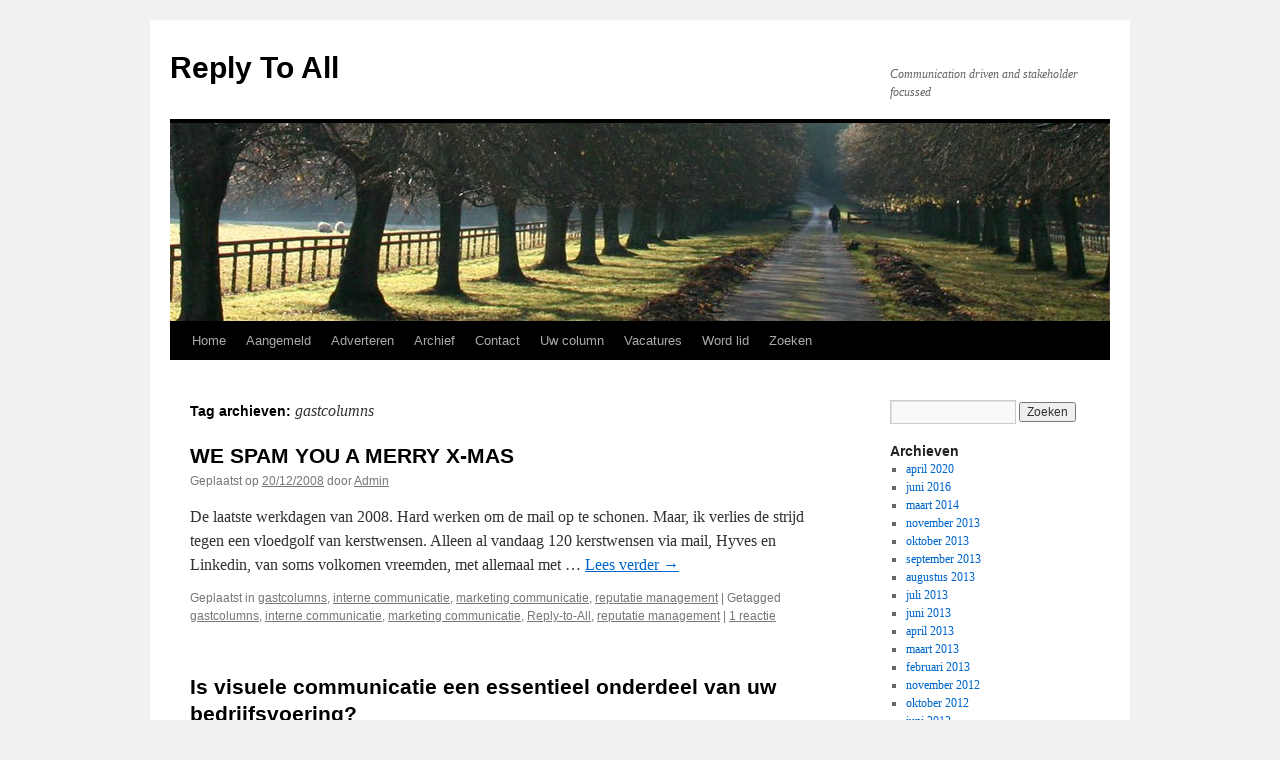

--- FILE ---
content_type: text/html; charset=UTF-8
request_url: https://www.replytoall.nl/tag/gastcolumns/
body_size: 11725
content:
<!DOCTYPE html>
<html dir="ltr" lang="nl-NL" prefix="og: https://ogp.me/ns#">
<head>
<meta charset="UTF-8" />
<title>
gastcolumns | Reply To AllReply To All	</title>
<link rel="profile" href="https://gmpg.org/xfn/11" />
<link rel="stylesheet" type="text/css" media="all" href="https://www.replytoall.nl/wp-content/themes/twentyten/style.css?ver=20250415" />
<link rel="pingback" href="https://www.replytoall.nl/xmlrpc.php">

		<!-- All in One SEO 4.9.0 - aioseo.com -->
	<meta name="robots" content="max-image-preview:large" />
	<link rel="canonical" href="https://www.replytoall.nl/tag/gastcolumns/" />
	<meta name="generator" content="All in One SEO (AIOSEO) 4.9.0" />
		<script type="application/ld+json" class="aioseo-schema">
			{"@context":"https:\/\/schema.org","@graph":[{"@type":"BreadcrumbList","@id":"https:\/\/www.replytoall.nl\/tag\/gastcolumns\/#breadcrumblist","itemListElement":[{"@type":"ListItem","@id":"https:\/\/www.replytoall.nl#listItem","position":1,"name":"Home","item":"https:\/\/www.replytoall.nl","nextItem":{"@type":"ListItem","@id":"https:\/\/www.replytoall.nl\/tag\/gastcolumns\/#listItem","name":"gastcolumns"}},{"@type":"ListItem","@id":"https:\/\/www.replytoall.nl\/tag\/gastcolumns\/#listItem","position":2,"name":"gastcolumns","previousItem":{"@type":"ListItem","@id":"https:\/\/www.replytoall.nl#listItem","name":"Home"}}]},{"@type":"CollectionPage","@id":"https:\/\/www.replytoall.nl\/tag\/gastcolumns\/#collectionpage","url":"https:\/\/www.replytoall.nl\/tag\/gastcolumns\/","name":"gastcolumns | Reply To All","inLanguage":"nl-NL","isPartOf":{"@id":"https:\/\/www.replytoall.nl\/#website"},"breadcrumb":{"@id":"https:\/\/www.replytoall.nl\/tag\/gastcolumns\/#breadcrumblist"}},{"@type":"Organization","@id":"https:\/\/www.replytoall.nl\/#organization","name":"Reply To All","description":"Communication driven and stakeholder focussed","url":"https:\/\/www.replytoall.nl\/"},{"@type":"WebSite","@id":"https:\/\/www.replytoall.nl\/#website","url":"https:\/\/www.replytoall.nl\/","name":"Reply To All","description":"Communication driven and stakeholder focussed","inLanguage":"nl-NL","publisher":{"@id":"https:\/\/www.replytoall.nl\/#organization"}}]}
		</script>
		<!-- All in One SEO -->

<link rel="alternate" type="application/rss+xml" title="Reply To All &raquo; feed" href="https://www.replytoall.nl/feed/" />
<link rel="alternate" type="application/rss+xml" title="Reply To All &raquo; reacties feed" href="https://www.replytoall.nl/comments/feed/" />
<link rel="alternate" type="application/rss+xml" title="Reply To All &raquo; gastcolumns tag feed" href="https://www.replytoall.nl/tag/gastcolumns/feed/" />
<style id='wp-img-auto-sizes-contain-inline-css' type='text/css'>
img:is([sizes=auto i],[sizes^="auto," i]){contain-intrinsic-size:3000px 1500px}
/*# sourceURL=wp-img-auto-sizes-contain-inline-css */
</style>
<style id='wp-emoji-styles-inline-css' type='text/css'>

	img.wp-smiley, img.emoji {
		display: inline !important;
		border: none !important;
		box-shadow: none !important;
		height: 1em !important;
		width: 1em !important;
		margin: 0 0.07em !important;
		vertical-align: -0.1em !important;
		background: none !important;
		padding: 0 !important;
	}
/*# sourceURL=wp-emoji-styles-inline-css */
</style>
<style id='wp-block-library-inline-css' type='text/css'>
:root{
  --wp-block-synced-color:#7a00df;
  --wp-block-synced-color--rgb:122, 0, 223;
  --wp-bound-block-color:var(--wp-block-synced-color);
  --wp-editor-canvas-background:#ddd;
  --wp-admin-theme-color:#007cba;
  --wp-admin-theme-color--rgb:0, 124, 186;
  --wp-admin-theme-color-darker-10:#006ba1;
  --wp-admin-theme-color-darker-10--rgb:0, 107, 160.5;
  --wp-admin-theme-color-darker-20:#005a87;
  --wp-admin-theme-color-darker-20--rgb:0, 90, 135;
  --wp-admin-border-width-focus:2px;
}
@media (min-resolution:192dpi){
  :root{
    --wp-admin-border-width-focus:1.5px;
  }
}
.wp-element-button{
  cursor:pointer;
}

:root .has-very-light-gray-background-color{
  background-color:#eee;
}
:root .has-very-dark-gray-background-color{
  background-color:#313131;
}
:root .has-very-light-gray-color{
  color:#eee;
}
:root .has-very-dark-gray-color{
  color:#313131;
}
:root .has-vivid-green-cyan-to-vivid-cyan-blue-gradient-background{
  background:linear-gradient(135deg, #00d084, #0693e3);
}
:root .has-purple-crush-gradient-background{
  background:linear-gradient(135deg, #34e2e4, #4721fb 50%, #ab1dfe);
}
:root .has-hazy-dawn-gradient-background{
  background:linear-gradient(135deg, #faaca8, #dad0ec);
}
:root .has-subdued-olive-gradient-background{
  background:linear-gradient(135deg, #fafae1, #67a671);
}
:root .has-atomic-cream-gradient-background{
  background:linear-gradient(135deg, #fdd79a, #004a59);
}
:root .has-nightshade-gradient-background{
  background:linear-gradient(135deg, #330968, #31cdcf);
}
:root .has-midnight-gradient-background{
  background:linear-gradient(135deg, #020381, #2874fc);
}
:root{
  --wp--preset--font-size--normal:16px;
  --wp--preset--font-size--huge:42px;
}

.has-regular-font-size{
  font-size:1em;
}

.has-larger-font-size{
  font-size:2.625em;
}

.has-normal-font-size{
  font-size:var(--wp--preset--font-size--normal);
}

.has-huge-font-size{
  font-size:var(--wp--preset--font-size--huge);
}

.has-text-align-center{
  text-align:center;
}

.has-text-align-left{
  text-align:left;
}

.has-text-align-right{
  text-align:right;
}

.has-fit-text{
  white-space:nowrap !important;
}

#end-resizable-editor-section{
  display:none;
}

.aligncenter{
  clear:both;
}

.items-justified-left{
  justify-content:flex-start;
}

.items-justified-center{
  justify-content:center;
}

.items-justified-right{
  justify-content:flex-end;
}

.items-justified-space-between{
  justify-content:space-between;
}

.screen-reader-text{
  border:0;
  clip-path:inset(50%);
  height:1px;
  margin:-1px;
  overflow:hidden;
  padding:0;
  position:absolute;
  width:1px;
  word-wrap:normal !important;
}

.screen-reader-text:focus{
  background-color:#ddd;
  clip-path:none;
  color:#444;
  display:block;
  font-size:1em;
  height:auto;
  left:5px;
  line-height:normal;
  padding:15px 23px 14px;
  text-decoration:none;
  top:5px;
  width:auto;
  z-index:100000;
}
html :where(.has-border-color){
  border-style:solid;
}

html :where([style*=border-top-color]){
  border-top-style:solid;
}

html :where([style*=border-right-color]){
  border-right-style:solid;
}

html :where([style*=border-bottom-color]){
  border-bottom-style:solid;
}

html :where([style*=border-left-color]){
  border-left-style:solid;
}

html :where([style*=border-width]){
  border-style:solid;
}

html :where([style*=border-top-width]){
  border-top-style:solid;
}

html :where([style*=border-right-width]){
  border-right-style:solid;
}

html :where([style*=border-bottom-width]){
  border-bottom-style:solid;
}

html :where([style*=border-left-width]){
  border-left-style:solid;
}
html :where(img[class*=wp-image-]){
  height:auto;
  max-width:100%;
}
:where(figure){
  margin:0 0 1em;
}

html :where(.is-position-sticky){
  --wp-admin--admin-bar--position-offset:var(--wp-admin--admin-bar--height, 0px);
}

@media screen and (max-width:600px){
  html :where(.is-position-sticky){
    --wp-admin--admin-bar--position-offset:0px;
  }
}

/*# sourceURL=wp-block-library-inline-css */
</style><style id='global-styles-inline-css' type='text/css'>
:root{--wp--preset--aspect-ratio--square: 1;--wp--preset--aspect-ratio--4-3: 4/3;--wp--preset--aspect-ratio--3-4: 3/4;--wp--preset--aspect-ratio--3-2: 3/2;--wp--preset--aspect-ratio--2-3: 2/3;--wp--preset--aspect-ratio--16-9: 16/9;--wp--preset--aspect-ratio--9-16: 9/16;--wp--preset--color--black: #000;--wp--preset--color--cyan-bluish-gray: #abb8c3;--wp--preset--color--white: #fff;--wp--preset--color--pale-pink: #f78da7;--wp--preset--color--vivid-red: #cf2e2e;--wp--preset--color--luminous-vivid-orange: #ff6900;--wp--preset--color--luminous-vivid-amber: #fcb900;--wp--preset--color--light-green-cyan: #7bdcb5;--wp--preset--color--vivid-green-cyan: #00d084;--wp--preset--color--pale-cyan-blue: #8ed1fc;--wp--preset--color--vivid-cyan-blue: #0693e3;--wp--preset--color--vivid-purple: #9b51e0;--wp--preset--color--blue: #0066cc;--wp--preset--color--medium-gray: #666;--wp--preset--color--light-gray: #f1f1f1;--wp--preset--gradient--vivid-cyan-blue-to-vivid-purple: linear-gradient(135deg,rgb(6,147,227) 0%,rgb(155,81,224) 100%);--wp--preset--gradient--light-green-cyan-to-vivid-green-cyan: linear-gradient(135deg,rgb(122,220,180) 0%,rgb(0,208,130) 100%);--wp--preset--gradient--luminous-vivid-amber-to-luminous-vivid-orange: linear-gradient(135deg,rgb(252,185,0) 0%,rgb(255,105,0) 100%);--wp--preset--gradient--luminous-vivid-orange-to-vivid-red: linear-gradient(135deg,rgb(255,105,0) 0%,rgb(207,46,46) 100%);--wp--preset--gradient--very-light-gray-to-cyan-bluish-gray: linear-gradient(135deg,rgb(238,238,238) 0%,rgb(169,184,195) 100%);--wp--preset--gradient--cool-to-warm-spectrum: linear-gradient(135deg,rgb(74,234,220) 0%,rgb(151,120,209) 20%,rgb(207,42,186) 40%,rgb(238,44,130) 60%,rgb(251,105,98) 80%,rgb(254,248,76) 100%);--wp--preset--gradient--blush-light-purple: linear-gradient(135deg,rgb(255,206,236) 0%,rgb(152,150,240) 100%);--wp--preset--gradient--blush-bordeaux: linear-gradient(135deg,rgb(254,205,165) 0%,rgb(254,45,45) 50%,rgb(107,0,62) 100%);--wp--preset--gradient--luminous-dusk: linear-gradient(135deg,rgb(255,203,112) 0%,rgb(199,81,192) 50%,rgb(65,88,208) 100%);--wp--preset--gradient--pale-ocean: linear-gradient(135deg,rgb(255,245,203) 0%,rgb(182,227,212) 50%,rgb(51,167,181) 100%);--wp--preset--gradient--electric-grass: linear-gradient(135deg,rgb(202,248,128) 0%,rgb(113,206,126) 100%);--wp--preset--gradient--midnight: linear-gradient(135deg,rgb(2,3,129) 0%,rgb(40,116,252) 100%);--wp--preset--font-size--small: 13px;--wp--preset--font-size--medium: 20px;--wp--preset--font-size--large: 36px;--wp--preset--font-size--x-large: 42px;--wp--preset--spacing--20: 0.44rem;--wp--preset--spacing--30: 0.67rem;--wp--preset--spacing--40: 1rem;--wp--preset--spacing--50: 1.5rem;--wp--preset--spacing--60: 2.25rem;--wp--preset--spacing--70: 3.38rem;--wp--preset--spacing--80: 5.06rem;--wp--preset--shadow--natural: 6px 6px 9px rgba(0, 0, 0, 0.2);--wp--preset--shadow--deep: 12px 12px 50px rgba(0, 0, 0, 0.4);--wp--preset--shadow--sharp: 6px 6px 0px rgba(0, 0, 0, 0.2);--wp--preset--shadow--outlined: 6px 6px 0px -3px rgb(255, 255, 255), 6px 6px rgb(0, 0, 0);--wp--preset--shadow--crisp: 6px 6px 0px rgb(0, 0, 0);}:where(.is-layout-flex){gap: 0.5em;}:where(.is-layout-grid){gap: 0.5em;}body .is-layout-flex{display: flex;}.is-layout-flex{flex-wrap: wrap;align-items: center;}.is-layout-flex > :is(*, div){margin: 0;}body .is-layout-grid{display: grid;}.is-layout-grid > :is(*, div){margin: 0;}:where(.wp-block-columns.is-layout-flex){gap: 2em;}:where(.wp-block-columns.is-layout-grid){gap: 2em;}:where(.wp-block-post-template.is-layout-flex){gap: 1.25em;}:where(.wp-block-post-template.is-layout-grid){gap: 1.25em;}.has-black-color{color: var(--wp--preset--color--black) !important;}.has-cyan-bluish-gray-color{color: var(--wp--preset--color--cyan-bluish-gray) !important;}.has-white-color{color: var(--wp--preset--color--white) !important;}.has-pale-pink-color{color: var(--wp--preset--color--pale-pink) !important;}.has-vivid-red-color{color: var(--wp--preset--color--vivid-red) !important;}.has-luminous-vivid-orange-color{color: var(--wp--preset--color--luminous-vivid-orange) !important;}.has-luminous-vivid-amber-color{color: var(--wp--preset--color--luminous-vivid-amber) !important;}.has-light-green-cyan-color{color: var(--wp--preset--color--light-green-cyan) !important;}.has-vivid-green-cyan-color{color: var(--wp--preset--color--vivid-green-cyan) !important;}.has-pale-cyan-blue-color{color: var(--wp--preset--color--pale-cyan-blue) !important;}.has-vivid-cyan-blue-color{color: var(--wp--preset--color--vivid-cyan-blue) !important;}.has-vivid-purple-color{color: var(--wp--preset--color--vivid-purple) !important;}.has-black-background-color{background-color: var(--wp--preset--color--black) !important;}.has-cyan-bluish-gray-background-color{background-color: var(--wp--preset--color--cyan-bluish-gray) !important;}.has-white-background-color{background-color: var(--wp--preset--color--white) !important;}.has-pale-pink-background-color{background-color: var(--wp--preset--color--pale-pink) !important;}.has-vivid-red-background-color{background-color: var(--wp--preset--color--vivid-red) !important;}.has-luminous-vivid-orange-background-color{background-color: var(--wp--preset--color--luminous-vivid-orange) !important;}.has-luminous-vivid-amber-background-color{background-color: var(--wp--preset--color--luminous-vivid-amber) !important;}.has-light-green-cyan-background-color{background-color: var(--wp--preset--color--light-green-cyan) !important;}.has-vivid-green-cyan-background-color{background-color: var(--wp--preset--color--vivid-green-cyan) !important;}.has-pale-cyan-blue-background-color{background-color: var(--wp--preset--color--pale-cyan-blue) !important;}.has-vivid-cyan-blue-background-color{background-color: var(--wp--preset--color--vivid-cyan-blue) !important;}.has-vivid-purple-background-color{background-color: var(--wp--preset--color--vivid-purple) !important;}.has-black-border-color{border-color: var(--wp--preset--color--black) !important;}.has-cyan-bluish-gray-border-color{border-color: var(--wp--preset--color--cyan-bluish-gray) !important;}.has-white-border-color{border-color: var(--wp--preset--color--white) !important;}.has-pale-pink-border-color{border-color: var(--wp--preset--color--pale-pink) !important;}.has-vivid-red-border-color{border-color: var(--wp--preset--color--vivid-red) !important;}.has-luminous-vivid-orange-border-color{border-color: var(--wp--preset--color--luminous-vivid-orange) !important;}.has-luminous-vivid-amber-border-color{border-color: var(--wp--preset--color--luminous-vivid-amber) !important;}.has-light-green-cyan-border-color{border-color: var(--wp--preset--color--light-green-cyan) !important;}.has-vivid-green-cyan-border-color{border-color: var(--wp--preset--color--vivid-green-cyan) !important;}.has-pale-cyan-blue-border-color{border-color: var(--wp--preset--color--pale-cyan-blue) !important;}.has-vivid-cyan-blue-border-color{border-color: var(--wp--preset--color--vivid-cyan-blue) !important;}.has-vivid-purple-border-color{border-color: var(--wp--preset--color--vivid-purple) !important;}.has-vivid-cyan-blue-to-vivid-purple-gradient-background{background: var(--wp--preset--gradient--vivid-cyan-blue-to-vivid-purple) !important;}.has-light-green-cyan-to-vivid-green-cyan-gradient-background{background: var(--wp--preset--gradient--light-green-cyan-to-vivid-green-cyan) !important;}.has-luminous-vivid-amber-to-luminous-vivid-orange-gradient-background{background: var(--wp--preset--gradient--luminous-vivid-amber-to-luminous-vivid-orange) !important;}.has-luminous-vivid-orange-to-vivid-red-gradient-background{background: var(--wp--preset--gradient--luminous-vivid-orange-to-vivid-red) !important;}.has-very-light-gray-to-cyan-bluish-gray-gradient-background{background: var(--wp--preset--gradient--very-light-gray-to-cyan-bluish-gray) !important;}.has-cool-to-warm-spectrum-gradient-background{background: var(--wp--preset--gradient--cool-to-warm-spectrum) !important;}.has-blush-light-purple-gradient-background{background: var(--wp--preset--gradient--blush-light-purple) !important;}.has-blush-bordeaux-gradient-background{background: var(--wp--preset--gradient--blush-bordeaux) !important;}.has-luminous-dusk-gradient-background{background: var(--wp--preset--gradient--luminous-dusk) !important;}.has-pale-ocean-gradient-background{background: var(--wp--preset--gradient--pale-ocean) !important;}.has-electric-grass-gradient-background{background: var(--wp--preset--gradient--electric-grass) !important;}.has-midnight-gradient-background{background: var(--wp--preset--gradient--midnight) !important;}.has-small-font-size{font-size: var(--wp--preset--font-size--small) !important;}.has-medium-font-size{font-size: var(--wp--preset--font-size--medium) !important;}.has-large-font-size{font-size: var(--wp--preset--font-size--large) !important;}.has-x-large-font-size{font-size: var(--wp--preset--font-size--x-large) !important;}
/*# sourceURL=global-styles-inline-css */
</style>
<style id='core-block-supports-inline-css' type='text/css'>
/**
 * Core styles: block-supports
 */

/*# sourceURL=core-block-supports-inline-css */
</style>

<style id='classic-theme-styles-inline-css' type='text/css'>
/**
 * These rules are needed for backwards compatibility.
 * They should match the button element rules in the base theme.json file.
 */
.wp-block-button__link {
	color: #ffffff;
	background-color: #32373c;
	border-radius: 9999px; /* 100% causes an oval, but any explicit but really high value retains the pill shape. */

	/* This needs a low specificity so it won't override the rules from the button element if defined in theme.json. */
	box-shadow: none;
	text-decoration: none;

	/* The extra 2px are added to size solids the same as the outline versions.*/
	padding: calc(0.667em + 2px) calc(1.333em + 2px);

	font-size: 1.125em;
}

.wp-block-file__button {
	background: #32373c;
	color: #ffffff;
	text-decoration: none;
}

/*# sourceURL=/wp-includes/css/classic-themes.css */
</style>
<link rel='stylesheet' id='twentyten-block-style-css' href='https://www.replytoall.nl/wp-content/themes/twentyten/blocks.css?ver=20250220' type='text/css' media='all' />
<link rel="https://api.w.org/" href="https://www.replytoall.nl/wp-json/" /><link rel="alternate" title="JSON" type="application/json" href="https://www.replytoall.nl/wp-json/wp/v2/tags/257" /><link rel="EditURI" type="application/rsd+xml" title="RSD" href="https://www.replytoall.nl/xmlrpc.php?rsd" />
<meta name="generator" content="WordPress 6.9" />
</head>

<body class="archive tag tag-gastcolumns tag-257 wp-theme-twentyten">
<div id="wrapper" class="hfeed">
		<a href="#content" class="screen-reader-text skip-link">Ga naar de inhoud</a>
	<div id="header">
		<div id="masthead">
			<div id="branding" role="banner">
								<div id="site-title">
					<span>
											<a href="https://www.replytoall.nl/" rel="home" >Reply To All</a>
					</span>
				</div>
				<div id="site-description">Communication driven and stakeholder focussed</div>

				<img src="https://www.replytoall.nl/wp-content/themes/twentyten/images/headers/path.jpg" width="940" height="198" alt="Reply To All" decoding="async" fetchpriority="high" />			</div><!-- #branding -->

			<div id="access" role="navigation">
				<div class="menu"><ul>
<li ><a href="https://www.replytoall.nl/">Home</a></li><li class="page_item page-item-242"><a href="https://www.replytoall.nl/aangemeld/">Aangemeld</a></li>
<li class="page_item page-item-5"><a href="https://www.replytoall.nl/adverteren/">Adverteren</a></li>
<li class="page_item page-item-3"><a href="https://www.replytoall.nl/archief/">Archief</a></li>
<li class="page_item page-item-4"><a href="https://www.replytoall.nl/contact/">Contact</a></li>
<li class="page_item page-item-2"><a href="https://www.replytoall.nl/uw-column/">Uw column</a></li>
<li class="page_item page-item-146"><a href="https://www.replytoall.nl/vacatures/">Vacatures</a></li>
<li class="page_item page-item-245"><a href="https://www.replytoall.nl/word-lid/">Word lid</a></li>
<li class="page_item page-item-196"><a href="https://www.replytoall.nl/zoeken/">Zoeken</a></li>
</ul></div>
			</div><!-- #access -->
		</div><!-- #masthead -->
	</div><!-- #header -->

	<div id="main">

		<div id="container">
			<div id="content" role="main">

				<h1 class="page-title">
				Tag archieven: <span>gastcolumns</span>				</h1>

				



	
			<div id="post-208" class="post-208 post type-post status-publish format-standard hentry category-gastcolumns category-interne-communicatie category-marketing-communicatie category-reputatie-management tag-gastcolumns tag-interne-communicatie tag-marketing-communicatie tag-reply-to-all tag-reputatie-management">
			<h2 class="entry-title"><a href="https://www.replytoall.nl/reputatie-management/we-spam-you-a-merry-x-mas/" rel="bookmark">WE SPAM YOU A MERRY X-MAS</a></h2>

			<div class="entry-meta">
				<span class="meta-prep meta-prep-author">Geplaatst op</span> <a href="https://www.replytoall.nl/reputatie-management/we-spam-you-a-merry-x-mas/" title="8:19 pm" rel="bookmark"><span class="entry-date">20/12/2008</span></a> <span class="meta-sep">door</span> <span class="author vcard"><a class="url fn n" href="https://www.replytoall.nl/author/admin/" title="Alle berichten tonen van Admin">Admin</a></span>			</div><!-- .entry-meta -->

					<div class="entry-summary">
				<p>De laatste werkdagen van 2008. Hard werken om de mail op te schonen. Maar, ik verlies de strijd tegen een vloedgolf van kerstwensen. Alleen al vandaag 120 kerstwensen via mail, Hyves en Linkedin, van soms volkomen vreemden, met allemaal met &hellip; <a href="https://www.replytoall.nl/reputatie-management/we-spam-you-a-merry-x-mas/">Lees verder <span class="meta-nav">&rarr;</span></a></p>
			</div><!-- .entry-summary -->
	
			<div class="entry-utility">
									<span class="cat-links">
						<span class="entry-utility-prep entry-utility-prep-cat-links">Geplaatst in</span> <a href="https://www.replytoall.nl/rubrieken/gastcolumns/" rel="category tag">gastcolumns</a>, <a href="https://www.replytoall.nl/rubrieken/interne-communicatie/" rel="category tag">interne communicatie</a>, <a href="https://www.replytoall.nl/rubrieken/marketing-communicatie/" rel="category tag">marketing communicatie</a>, <a href="https://www.replytoall.nl/rubrieken/reputatie-management/" rel="category tag">reputatie management</a>					</span>
					<span class="meta-sep">|</span>
				
								<span class="tag-links">
					<span class="entry-utility-prep entry-utility-prep-tag-links">Getagged</span> <a href="https://www.replytoall.nl/tag/gastcolumns/" rel="tag">gastcolumns</a>, <a href="https://www.replytoall.nl/tag/interne-communicatie/" rel="tag">interne communicatie</a>, <a href="https://www.replytoall.nl/tag/marketing-communicatie/" rel="tag">marketing communicatie</a>, <a href="https://www.replytoall.nl/tag/reply-to-all/" rel="tag">Reply-to-All</a>, <a href="https://www.replytoall.nl/tag/reputatie-management/" rel="tag">reputatie management</a>				</span>
				<span class="meta-sep">|</span>
				
				<span class="comments-link"><a href="https://www.replytoall.nl/reputatie-management/we-spam-you-a-merry-x-mas/#comments">1 reactie</a></span>

							</div><!-- .entry-utility -->
		</div><!-- #post-208 -->

		
	

	
			<div id="post-147" class="post-147 post type-post status-publish format-standard hentry category-corporate-communicatie category-gastcolumns category-reputatie-management tag-corporate-communicatie tag-gastcolumns tag-reputatie-management">
			<h2 class="entry-title"><a href="https://www.replytoall.nl/corporate-communicatie/is-visuele-communicatie-een-essentieel-onderdeel-van-uw-bedrijfsvoering/" rel="bookmark">Is visuele communicatie een essentieel onderdeel van uw bedrijfsvoering?</a></h2>

			<div class="entry-meta">
				<span class="meta-prep meta-prep-author">Geplaatst op</span> <a href="https://www.replytoall.nl/corporate-communicatie/is-visuele-communicatie-een-essentieel-onderdeel-van-uw-bedrijfsvoering/" title="12:16 am" rel="bookmark"><span class="entry-date">24/03/2008</span></a> <span class="meta-sep">door</span> <span class="author vcard"><a class="url fn n" href="https://www.replytoall.nl/author/christiantermaat/" title="Alle berichten tonen van Christian ter Maat">Christian ter Maat</a></span>			</div><!-- .entry-meta -->

					<div class="entry-summary">
				<p>Het is een geven dat een sterke reputatie tot hogere prestaties leidt. Het bevordert uw verkoop, versterkt uw concurrentie positie maar verhoogd ook de motivatie van uw personeel. En een herkenbare huisstijl draagt bij aan een sterk imago. Een bedrijf &hellip; <a href="https://www.replytoall.nl/corporate-communicatie/is-visuele-communicatie-een-essentieel-onderdeel-van-uw-bedrijfsvoering/">Lees verder <span class="meta-nav">&rarr;</span></a></p>
			</div><!-- .entry-summary -->
	
			<div class="entry-utility">
									<span class="cat-links">
						<span class="entry-utility-prep entry-utility-prep-cat-links">Geplaatst in</span> <a href="https://www.replytoall.nl/rubrieken/corporate-communicatie/" rel="category tag">corporate communicatie</a>, <a href="https://www.replytoall.nl/rubrieken/gastcolumns/" rel="category tag">gastcolumns</a>, <a href="https://www.replytoall.nl/rubrieken/reputatie-management/" rel="category tag">reputatie management</a>					</span>
					<span class="meta-sep">|</span>
				
								<span class="tag-links">
					<span class="entry-utility-prep entry-utility-prep-tag-links">Getagged</span> <a href="https://www.replytoall.nl/tag/corporate-communicatie/" rel="tag">corporate communicatie</a>, <a href="https://www.replytoall.nl/tag/gastcolumns/" rel="tag">gastcolumns</a>, <a href="https://www.replytoall.nl/tag/reputatie-management/" rel="tag">reputatie management</a>				</span>
				<span class="meta-sep">|</span>
				
				<span class="comments-link"><a href="https://www.replytoall.nl/corporate-communicatie/is-visuele-communicatie-een-essentieel-onderdeel-van-uw-bedrijfsvoering/#respond">Een reactie plaatsen</a></span>

							</div><!-- .entry-utility -->
		</div><!-- #post-147 -->

		
	

	
			<div id="post-104" class="post-104 post type-post status-publish format-standard hentry category-gastcolumns category-reputatie-management tag-gastcolumns tag-maslow tag-personal-branding tag-reputatie-management">
			<h2 class="entry-title"><a href="https://www.replytoall.nl/reputatie-management/authentic-personal-branding/" rel="bookmark">Authentic personal branding.</a></h2>

			<div class="entry-meta">
				<span class="meta-prep meta-prep-author">Geplaatst op</span> <a href="https://www.replytoall.nl/reputatie-management/authentic-personal-branding/" title="7:44 pm" rel="bookmark"><span class="entry-date">17/01/2008</span></a> <span class="meta-sep">door</span> <span class="author vcard"><a class="url fn n" href="https://www.replytoall.nl/author/christiantermaat/" title="Alle berichten tonen van Christian ter Maat">Christian ter Maat</a></span>			</div><!-- .entry-meta -->

					<div class="entry-summary">
				<p>In life, as in business, branding is more effective, powerful, and sustainable than marketing and sales and an effective way to eliminate your competitors. It’s about influencing others, by creating a brand identity that associates certain perceptions and feelings with &hellip; <a href="https://www.replytoall.nl/reputatie-management/authentic-personal-branding/">Lees verder <span class="meta-nav">&rarr;</span></a></p>
			</div><!-- .entry-summary -->
	
			<div class="entry-utility">
									<span class="cat-links">
						<span class="entry-utility-prep entry-utility-prep-cat-links">Geplaatst in</span> <a href="https://www.replytoall.nl/rubrieken/gastcolumns/" rel="category tag">gastcolumns</a>, <a href="https://www.replytoall.nl/rubrieken/reputatie-management/" rel="category tag">reputatie management</a>					</span>
					<span class="meta-sep">|</span>
				
								<span class="tag-links">
					<span class="entry-utility-prep entry-utility-prep-tag-links">Getagged</span> <a href="https://www.replytoall.nl/tag/gastcolumns/" rel="tag">gastcolumns</a>, <a href="https://www.replytoall.nl/tag/maslow/" rel="tag">Maslow</a>, <a href="https://www.replytoall.nl/tag/personal-branding/" rel="tag">personal-branding</a>, <a href="https://www.replytoall.nl/tag/reputatie-management/" rel="tag">reputatie management</a>				</span>
				<span class="meta-sep">|</span>
				
				<span class="comments-link"><a href="https://www.replytoall.nl/reputatie-management/authentic-personal-branding/#comments">1 reactie</a></span>

							</div><!-- .entry-utility -->
		</div><!-- #post-104 -->

		
	

	
			<div id="post-54" class="post-54 post type-post status-publish format-standard hentry category-corporate-communicatie category-gastcolumns category-marketing-communicatie category-public-relations category-reputatie-management tag-corporate-communicatie tag-corporate-branding tag-corporate-identity tag-corporate-marketing tag-european-journal-of-marketing tag-fred-van-raaij tag-gastcolumns tag-john-balmer tag-marketing-communicatie tag-nissan tag-public-relations tag-reptrak tag-reputatie-management tag-reputation-institute tag-stephen-greyser">
			<h2 class="entry-title"><a href="https://www.replytoall.nl/corporate-communicatie/alles-is-corporate-marketing/" rel="bookmark">Alles is corporate marketing.</a></h2>

			<div class="entry-meta">
				<span class="meta-prep meta-prep-author">Geplaatst op</span> <a href="https://www.replytoall.nl/corporate-communicatie/alles-is-corporate-marketing/" title="4:07 pm" rel="bookmark"><span class="entry-date">13/09/2007</span></a> <span class="meta-sep">door</span> <span class="author vcard"><a class="url fn n" href="https://www.replytoall.nl/author/christiantermaat/" title="Alle berichten tonen van Christian ter Maat">Christian ter Maat</a></span>			</div><!-- .entry-meta -->

					<div class="entry-summary">
				<p>Sinds enkele jaren worden we getrakteerd op een nieuw ‘corporate&#8217; invalshoek: corporate marketing. Het zoveelste begrip? Of een nieuwe visie waar we wat aan hebben?</p>
			</div><!-- .entry-summary -->
	
			<div class="entry-utility">
									<span class="cat-links">
						<span class="entry-utility-prep entry-utility-prep-cat-links">Geplaatst in</span> <a href="https://www.replytoall.nl/rubrieken/corporate-communicatie/" rel="category tag">corporate communicatie</a>, <a href="https://www.replytoall.nl/rubrieken/gastcolumns/" rel="category tag">gastcolumns</a>, <a href="https://www.replytoall.nl/rubrieken/marketing-communicatie/" rel="category tag">marketing communicatie</a>, <a href="https://www.replytoall.nl/rubrieken/public-relations/" rel="category tag">public relations</a>, <a href="https://www.replytoall.nl/rubrieken/reputatie-management/" rel="category tag">reputatie management</a>					</span>
					<span class="meta-sep">|</span>
				
								<span class="tag-links">
					<span class="entry-utility-prep entry-utility-prep-tag-links">Getagged</span> <a href="https://www.replytoall.nl/tag/corporate-communicatie/" rel="tag">corporate communicatie</a>, <a href="https://www.replytoall.nl/tag/corporate-branding/" rel="tag">corporate-branding</a>, <a href="https://www.replytoall.nl/tag/corporate-identity/" rel="tag">corporate-identity</a>, <a href="https://www.replytoall.nl/tag/corporate-marketing/" rel="tag">corporate-marketing</a>, <a href="https://www.replytoall.nl/tag/european-journal-of-marketing/" rel="tag">European-Journal-of-Marketing</a>, <a href="https://www.replytoall.nl/tag/fred-van-raaij/" rel="tag">Fred-van-Raaij</a>, <a href="https://www.replytoall.nl/tag/gastcolumns/" rel="tag">gastcolumns</a>, <a href="https://www.replytoall.nl/tag/john-balmer/" rel="tag">John-Balmer</a>, <a href="https://www.replytoall.nl/tag/marketing-communicatie/" rel="tag">marketing communicatie</a>, <a href="https://www.replytoall.nl/tag/nissan/" rel="tag">Nissan</a>, <a href="https://www.replytoall.nl/tag/public-relations/" rel="tag">public relations</a>, <a href="https://www.replytoall.nl/tag/reptrak/" rel="tag">reptrak</a>, <a href="https://www.replytoall.nl/tag/reputatie-management/" rel="tag">reputatie management</a>, <a href="https://www.replytoall.nl/tag/reputation-institute/" rel="tag">Reputation-Institute</a>, <a href="https://www.replytoall.nl/tag/stephen-greyser/" rel="tag">Stephen-Greyser</a>				</span>
				<span class="meta-sep">|</span>
				
				<span class="comments-link"><a href="https://www.replytoall.nl/corporate-communicatie/alles-is-corporate-marketing/#comments">1 reactie</a></span>

							</div><!-- .entry-utility -->
		</div><!-- #post-54 -->

		
	

	
			<div id="post-36" class="post-36 post type-post status-publish format-standard hentry category-gastcolumns category-interne-communicatie category-reputatie-management tag-gastcolumns tag-interne-communicatie tag-reputatie-management">
			<h2 class="entry-title"><a href="https://www.replytoall.nl/reputatie-management/communicatie-bij-verandering/" rel="bookmark">Communicatie bij verandering.</a></h2>

			<div class="entry-meta">
				<span class="meta-prep meta-prep-author">Geplaatst op</span> <a href="https://www.replytoall.nl/reputatie-management/communicatie-bij-verandering/" title="9:37 pm" rel="bookmark"><span class="entry-date">02/09/2007</span></a> <span class="meta-sep">door</span> <span class="author vcard"><a class="url fn n" href="https://www.replytoall.nl/author/admin/" title="Alle berichten tonen van Admin">Admin</a></span>			</div><!-- .entry-meta -->

					<div class="entry-summary">
				<p>De communicatie moet beter! Lex Eschauzier signaleert in zijn bijdrage terecht dat er bij een probleem altijd wel iemand is die uitroept: “het ligt aan de communicatie!” Inderdaad dat horen we al gauw en zeker bij het managen van verandering. &hellip; <a href="https://www.replytoall.nl/reputatie-management/communicatie-bij-verandering/">Lees verder <span class="meta-nav">&rarr;</span></a></p>
			</div><!-- .entry-summary -->
	
			<div class="entry-utility">
									<span class="cat-links">
						<span class="entry-utility-prep entry-utility-prep-cat-links">Geplaatst in</span> <a href="https://www.replytoall.nl/rubrieken/gastcolumns/" rel="category tag">gastcolumns</a>, <a href="https://www.replytoall.nl/rubrieken/interne-communicatie/" rel="category tag">interne communicatie</a>, <a href="https://www.replytoall.nl/rubrieken/reputatie-management/" rel="category tag">reputatie management</a>					</span>
					<span class="meta-sep">|</span>
				
								<span class="tag-links">
					<span class="entry-utility-prep entry-utility-prep-tag-links">Getagged</span> <a href="https://www.replytoall.nl/tag/gastcolumns/" rel="tag">gastcolumns</a>, <a href="https://www.replytoall.nl/tag/interne-communicatie/" rel="tag">interne communicatie</a>, <a href="https://www.replytoall.nl/tag/reputatie-management/" rel="tag">reputatie management</a>				</span>
				<span class="meta-sep">|</span>
				
				<span class="comments-link"><a href="https://www.replytoall.nl/reputatie-management/communicatie-bij-verandering/#respond">Een reactie plaatsen</a></span>

							</div><!-- .entry-utility -->
		</div><!-- #post-36 -->

		
	

			</div><!-- #content -->
		</div><!-- #container -->


		<div id="primary" class="widget-area" role="complementary">
			<ul class="xoxo">


			<li id="search" class="widget-container widget_search">
				<form role="search" method="get" id="searchform" class="searchform" action="https://www.replytoall.nl/">
				<div>
					<label class="screen-reader-text" for="s">Zoeken naar:</label>
					<input type="text" value="" name="s" id="s" />
					<input type="submit" id="searchsubmit" value="Zoeken" />
				</div>
			</form>			</li>

			<li id="archives" class="widget-container">
				<h3 class="widget-title">Archieven</h3>
				<ul>
						<li><a href='https://www.replytoall.nl/2020/04/'>april 2020</a></li>
	<li><a href='https://www.replytoall.nl/2016/06/'>juni 2016</a></li>
	<li><a href='https://www.replytoall.nl/2014/03/'>maart 2014</a></li>
	<li><a href='https://www.replytoall.nl/2013/11/'>november 2013</a></li>
	<li><a href='https://www.replytoall.nl/2013/10/'>oktober 2013</a></li>
	<li><a href='https://www.replytoall.nl/2013/09/'>september 2013</a></li>
	<li><a href='https://www.replytoall.nl/2013/08/'>augustus 2013</a></li>
	<li><a href='https://www.replytoall.nl/2013/07/'>juli 2013</a></li>
	<li><a href='https://www.replytoall.nl/2013/06/'>juni 2013</a></li>
	<li><a href='https://www.replytoall.nl/2013/04/'>april 2013</a></li>
	<li><a href='https://www.replytoall.nl/2013/03/'>maart 2013</a></li>
	<li><a href='https://www.replytoall.nl/2013/02/'>februari 2013</a></li>
	<li><a href='https://www.replytoall.nl/2012/11/'>november 2012</a></li>
	<li><a href='https://www.replytoall.nl/2012/10/'>oktober 2012</a></li>
	<li><a href='https://www.replytoall.nl/2012/06/'>juni 2012</a></li>
	<li><a href='https://www.replytoall.nl/2012/04/'>april 2012</a></li>
	<li><a href='https://www.replytoall.nl/2011/12/'>december 2011</a></li>
	<li><a href='https://www.replytoall.nl/2011/11/'>november 2011</a></li>
	<li><a href='https://www.replytoall.nl/2011/08/'>augustus 2011</a></li>
	<li><a href='https://www.replytoall.nl/2011/06/'>juni 2011</a></li>
	<li><a href='https://www.replytoall.nl/2011/03/'>maart 2011</a></li>
	<li><a href='https://www.replytoall.nl/2010/12/'>december 2010</a></li>
	<li><a href='https://www.replytoall.nl/2010/11/'>november 2010</a></li>
	<li><a href='https://www.replytoall.nl/2010/10/'>oktober 2010</a></li>
	<li><a href='https://www.replytoall.nl/2010/09/'>september 2010</a></li>
	<li><a href='https://www.replytoall.nl/2010/08/'>augustus 2010</a></li>
	<li><a href='https://www.replytoall.nl/2010/04/'>april 2010</a></li>
	<li><a href='https://www.replytoall.nl/2010/03/'>maart 2010</a></li>
	<li><a href='https://www.replytoall.nl/2010/02/'>februari 2010</a></li>
	<li><a href='https://www.replytoall.nl/2010/01/'>januari 2010</a></li>
	<li><a href='https://www.replytoall.nl/2009/12/'>december 2009</a></li>
	<li><a href='https://www.replytoall.nl/2009/11/'>november 2009</a></li>
	<li><a href='https://www.replytoall.nl/2009/10/'>oktober 2009</a></li>
	<li><a href='https://www.replytoall.nl/2009/09/'>september 2009</a></li>
	<li><a href='https://www.replytoall.nl/2009/06/'>juni 2009</a></li>
	<li><a href='https://www.replytoall.nl/2009/05/'>mei 2009</a></li>
	<li><a href='https://www.replytoall.nl/2009/04/'>april 2009</a></li>
	<li><a href='https://www.replytoall.nl/2009/03/'>maart 2009</a></li>
	<li><a href='https://www.replytoall.nl/2009/02/'>februari 2009</a></li>
	<li><a href='https://www.replytoall.nl/2009/01/'>januari 2009</a></li>
	<li><a href='https://www.replytoall.nl/2008/12/'>december 2008</a></li>
	<li><a href='https://www.replytoall.nl/2008/10/'>oktober 2008</a></li>
	<li><a href='https://www.replytoall.nl/2008/09/'>september 2008</a></li>
	<li><a href='https://www.replytoall.nl/2008/08/'>augustus 2008</a></li>
	<li><a href='https://www.replytoall.nl/2008/07/'>juli 2008</a></li>
	<li><a href='https://www.replytoall.nl/2008/06/'>juni 2008</a></li>
	<li><a href='https://www.replytoall.nl/2008/05/'>mei 2008</a></li>
	<li><a href='https://www.replytoall.nl/2008/04/'>april 2008</a></li>
	<li><a href='https://www.replytoall.nl/2008/03/'>maart 2008</a></li>
	<li><a href='https://www.replytoall.nl/2008/02/'>februari 2008</a></li>
	<li><a href='https://www.replytoall.nl/2008/01/'>januari 2008</a></li>
	<li><a href='https://www.replytoall.nl/2007/12/'>december 2007</a></li>
	<li><a href='https://www.replytoall.nl/2007/11/'>november 2007</a></li>
	<li><a href='https://www.replytoall.nl/2007/10/'>oktober 2007</a></li>
	<li><a href='https://www.replytoall.nl/2007/09/'>september 2007</a></li>
	<li><a href='https://www.replytoall.nl/2007/08/'>augustus 2007</a></li>
				</ul>
			</li>

			<li id="meta" class="widget-container">
				<h3 class="widget-title">Meta</h3>
				<ul>
										<li><a href="https://www.replytoall.nl/wp-login.php">Login</a></li>
									</ul>
			</li>

					</ul>
		</div><!-- #primary .widget-area -->

	</div><!-- #main -->

	<div id="footer" role="contentinfo">
		<div id="colophon">



			<div id="site-info">
				<a href="https://www.replytoall.nl/" rel="home">
					Reply To All				</a>
							</div><!-- #site-info -->

			<div id="site-generator">
								<a href="https://wordpress.org/" class="imprint" title="Semantisch persoonlijk publicatieplatform">
					Mogelijk gemaakt door WordPress.				</a>
			</div><!-- #site-generator -->

		</div><!-- #colophon -->
	</div><!-- #footer -->

</div><!-- #wrapper -->

<script type="speculationrules">
{"prefetch":[{"source":"document","where":{"and":[{"href_matches":"/*"},{"not":{"href_matches":["/wp-*.php","/wp-admin/*","/wp-content/uploads/*","/wp-content/*","/wp-content/plugins/*","/wp-content/themes/twentyten/*","/*\\?(.+)"]}},{"not":{"selector_matches":"a[rel~=\"nofollow\"]"}},{"not":{"selector_matches":".no-prefetch, .no-prefetch a"}}]},"eagerness":"conservative"}]}
</script>
<script type="module"  src="https://www.replytoall.nl/wp-content/plugins/all-in-one-seo-pack/dist/Lite/assets/table-of-contents.95d0dfce.js?ver=4.9.0" id="aioseo/js/src/vue/standalone/blocks/table-of-contents/frontend.js-js"></script>
<script id="wp-emoji-settings" type="application/json">
{"baseUrl":"https://s.w.org/images/core/emoji/17.0.2/72x72/","ext":".png","svgUrl":"https://s.w.org/images/core/emoji/17.0.2/svg/","svgExt":".svg","source":{"wpemoji":"https://www.replytoall.nl/wp-includes/js/wp-emoji.js?ver=6.9","twemoji":"https://www.replytoall.nl/wp-includes/js/twemoji.js?ver=6.9"}}
</script>
<script type="module">
/* <![CDATA[ */
/**
 * @output wp-includes/js/wp-emoji-loader.js
 */

/* eslint-env es6 */

// Note: This is loaded as a script module, so there is no need for an IIFE to prevent pollution of the global scope.

/**
 * Emoji Settings as exported in PHP via _print_emoji_detection_script().
 * @typedef WPEmojiSettings
 * @type {object}
 * @property {?object} source
 * @property {?string} source.concatemoji
 * @property {?string} source.twemoji
 * @property {?string} source.wpemoji
 */

const settings = /** @type {WPEmojiSettings} */ (
	JSON.parse( document.getElementById( 'wp-emoji-settings' ).textContent )
);

// For compatibility with other scripts that read from this global, in particular wp-includes/js/wp-emoji.js (source file: js/_enqueues/wp/emoji.js).
window._wpemojiSettings = settings;

/**
 * Support tests.
 * @typedef SupportTests
 * @type {object}
 * @property {?boolean} flag
 * @property {?boolean} emoji
 */

const sessionStorageKey = 'wpEmojiSettingsSupports';
const tests = [ 'flag', 'emoji' ];

/**
 * Checks whether the browser supports offloading to a Worker.
 *
 * @since 6.3.0
 *
 * @private
 *
 * @returns {boolean}
 */
function supportsWorkerOffloading() {
	return (
		typeof Worker !== 'undefined' &&
		typeof OffscreenCanvas !== 'undefined' &&
		typeof URL !== 'undefined' &&
		URL.createObjectURL &&
		typeof Blob !== 'undefined'
	);
}

/**
 * @typedef SessionSupportTests
 * @type {object}
 * @property {number} timestamp
 * @property {SupportTests} supportTests
 */

/**
 * Get support tests from session.
 *
 * @since 6.3.0
 *
 * @private
 *
 * @returns {?SupportTests} Support tests, or null if not set or older than 1 week.
 */
function getSessionSupportTests() {
	try {
		/** @type {SessionSupportTests} */
		const item = JSON.parse(
			sessionStorage.getItem( sessionStorageKey )
		);
		if (
			typeof item === 'object' &&
			typeof item.timestamp === 'number' &&
			new Date().valueOf() < item.timestamp + 604800 && // Note: Number is a week in seconds.
			typeof item.supportTests === 'object'
		) {
			return item.supportTests;
		}
	} catch ( e ) {}
	return null;
}

/**
 * Persist the supports in session storage.
 *
 * @since 6.3.0
 *
 * @private
 *
 * @param {SupportTests} supportTests Support tests.
 */
function setSessionSupportTests( supportTests ) {
	try {
		/** @type {SessionSupportTests} */
		const item = {
			supportTests: supportTests,
			timestamp: new Date().valueOf()
		};

		sessionStorage.setItem(
			sessionStorageKey,
			JSON.stringify( item )
		);
	} catch ( e ) {}
}

/**
 * Checks if two sets of Emoji characters render the same visually.
 *
 * This is used to determine if the browser is rendering an emoji with multiple data points
 * correctly. set1 is the emoji in the correct form, using a zero-width joiner. set2 is the emoji
 * in the incorrect form, using a zero-width space. If the two sets render the same, then the browser
 * does not support the emoji correctly.
 *
 * This function may be serialized to run in a Worker. Therefore, it cannot refer to variables from the containing
 * scope. Everything must be passed by parameters.
 *
 * @since 4.9.0
 *
 * @private
 *
 * @param {CanvasRenderingContext2D} context 2D Context.
 * @param {string} set1 Set of Emoji to test.
 * @param {string} set2 Set of Emoji to test.
 *
 * @return {boolean} True if the two sets render the same.
 */
function emojiSetsRenderIdentically( context, set1, set2 ) {
	// Cleanup from previous test.
	context.clearRect( 0, 0, context.canvas.width, context.canvas.height );
	context.fillText( set1, 0, 0 );
	const rendered1 = new Uint32Array(
		context.getImageData(
			0,
			0,
			context.canvas.width,
			context.canvas.height
		).data
	);

	// Cleanup from previous test.
	context.clearRect( 0, 0, context.canvas.width, context.canvas.height );
	context.fillText( set2, 0, 0 );
	const rendered2 = new Uint32Array(
		context.getImageData(
			0,
			0,
			context.canvas.width,
			context.canvas.height
		).data
	);

	return rendered1.every( ( rendered2Data, index ) => {
		return rendered2Data === rendered2[ index ];
	} );
}

/**
 * Checks if the center point of a single emoji is empty.
 *
 * This is used to determine if the browser is rendering an emoji with a single data point
 * correctly. The center point of an incorrectly rendered emoji will be empty. A correctly
 * rendered emoji will have a non-zero value at the center point.
 *
 * This function may be serialized to run in a Worker. Therefore, it cannot refer to variables from the containing
 * scope. Everything must be passed by parameters.
 *
 * @since 6.8.2
 *
 * @private
 *
 * @param {CanvasRenderingContext2D} context 2D Context.
 * @param {string} emoji Emoji to test.
 *
 * @return {boolean} True if the center point is empty.
 */
function emojiRendersEmptyCenterPoint( context, emoji ) {
	// Cleanup from previous test.
	context.clearRect( 0, 0, context.canvas.width, context.canvas.height );
	context.fillText( emoji, 0, 0 );

	// Test if the center point (16, 16) is empty (0,0,0,0).
	const centerPoint = context.getImageData(16, 16, 1, 1);
	for ( let i = 0; i < centerPoint.data.length; i++ ) {
		if ( centerPoint.data[ i ] !== 0 ) {
			// Stop checking the moment it's known not to be empty.
			return false;
		}
	}

	return true;
}

/**
 * Determines if the browser properly renders Emoji that Twemoji can supplement.
 *
 * This function may be serialized to run in a Worker. Therefore, it cannot refer to variables from the containing
 * scope. Everything must be passed by parameters.
 *
 * @since 4.2.0
 *
 * @private
 *
 * @param {CanvasRenderingContext2D} context 2D Context.
 * @param {string} type Whether to test for support of "flag" or "emoji".
 * @param {Function} emojiSetsRenderIdentically Reference to emojiSetsRenderIdentically function, needed due to minification.
 * @param {Function} emojiRendersEmptyCenterPoint Reference to emojiRendersEmptyCenterPoint function, needed due to minification.
 *
 * @return {boolean} True if the browser can render emoji, false if it cannot.
 */
function browserSupportsEmoji( context, type, emojiSetsRenderIdentically, emojiRendersEmptyCenterPoint ) {
	let isIdentical;

	switch ( type ) {
		case 'flag':
			/*
			 * Test for Transgender flag compatibility. Added in Unicode 13.
			 *
			 * To test for support, we try to render it, and compare the rendering to how it would look if
			 * the browser doesn't render it correctly (white flag emoji + transgender symbol).
			 */
			isIdentical = emojiSetsRenderIdentically(
				context,
				'\uD83C\uDFF3\uFE0F\u200D\u26A7\uFE0F', // as a zero-width joiner sequence
				'\uD83C\uDFF3\uFE0F\u200B\u26A7\uFE0F' // separated by a zero-width space
			);

			if ( isIdentical ) {
				return false;
			}

			/*
			 * Test for Sark flag compatibility. This is the least supported of the letter locale flags,
			 * so gives us an easy test for full support.
			 *
			 * To test for support, we try to render it, and compare the rendering to how it would look if
			 * the browser doesn't render it correctly ([C] + [Q]).
			 */
			isIdentical = emojiSetsRenderIdentically(
				context,
				'\uD83C\uDDE8\uD83C\uDDF6', // as the sequence of two code points
				'\uD83C\uDDE8\u200B\uD83C\uDDF6' // as the two code points separated by a zero-width space
			);

			if ( isIdentical ) {
				return false;
			}

			/*
			 * Test for English flag compatibility. England is a country in the United Kingdom, it
			 * does not have a two letter locale code but rather a five letter sub-division code.
			 *
			 * To test for support, we try to render it, and compare the rendering to how it would look if
			 * the browser doesn't render it correctly (black flag emoji + [G] + [B] + [E] + [N] + [G]).
			 */
			isIdentical = emojiSetsRenderIdentically(
				context,
				// as the flag sequence
				'\uD83C\uDFF4\uDB40\uDC67\uDB40\uDC62\uDB40\uDC65\uDB40\uDC6E\uDB40\uDC67\uDB40\uDC7F',
				// with each code point separated by a zero-width space
				'\uD83C\uDFF4\u200B\uDB40\uDC67\u200B\uDB40\uDC62\u200B\uDB40\uDC65\u200B\uDB40\uDC6E\u200B\uDB40\uDC67\u200B\uDB40\uDC7F'
			);

			return ! isIdentical;
		case 'emoji':
			/*
			 * Is there a large, hairy, humanoid mythical creature living in the browser?
			 *
			 * To test for Emoji 17.0 support, try to render a new emoji: Hairy Creature.
			 *
			 * The hairy creature emoji is a single code point emoji. Testing for browser
			 * support required testing the center point of the emoji to see if it is empty.
			 *
			 * 0xD83E 0x1FAC8 (\uD83E\u1FAC8) == 🫈 Hairy creature.
			 *
			 * When updating this test, please ensure that the emoji is either a single code point
			 * or switch to using the emojiSetsRenderIdentically function and testing with a zero-width
			 * joiner vs a zero-width space.
			 */
			const notSupported = emojiRendersEmptyCenterPoint( context, '\uD83E\u1FAC8' );
			return ! notSupported;
	}

	return false;
}

/**
 * Checks emoji support tests.
 *
 * This function may be serialized to run in a Worker. Therefore, it cannot refer to variables from the containing
 * scope. Everything must be passed by parameters.
 *
 * @since 6.3.0
 *
 * @private
 *
 * @param {string[]} tests Tests.
 * @param {Function} browserSupportsEmoji Reference to browserSupportsEmoji function, needed due to minification.
 * @param {Function} emojiSetsRenderIdentically Reference to emojiSetsRenderIdentically function, needed due to minification.
 * @param {Function} emojiRendersEmptyCenterPoint Reference to emojiRendersEmptyCenterPoint function, needed due to minification.
 *
 * @return {SupportTests} Support tests.
 */
function testEmojiSupports( tests, browserSupportsEmoji, emojiSetsRenderIdentically, emojiRendersEmptyCenterPoint ) {
	let canvas;
	if (
		typeof WorkerGlobalScope !== 'undefined' &&
		self instanceof WorkerGlobalScope
	) {
		canvas = new OffscreenCanvas( 300, 150 ); // Dimensions are default for HTMLCanvasElement.
	} else {
		canvas = document.createElement( 'canvas' );
	}

	const context = canvas.getContext( '2d', { willReadFrequently: true } );

	/*
	 * Chrome on OS X added native emoji rendering in M41. Unfortunately,
	 * it doesn't work when the font is bolder than 500 weight. So, we
	 * check for bold rendering support to avoid invisible emoji in Chrome.
	 */
	context.textBaseline = 'top';
	context.font = '600 32px Arial';

	const supports = {};
	tests.forEach( ( test ) => {
		supports[ test ] = browserSupportsEmoji( context, test, emojiSetsRenderIdentically, emojiRendersEmptyCenterPoint );
	} );
	return supports;
}

/**
 * Adds a script to the head of the document.
 *
 * @ignore
 *
 * @since 4.2.0
 *
 * @param {string} src The url where the script is located.
 *
 * @return {void}
 */
function addScript( src ) {
	const script = document.createElement( 'script' );
	script.src = src;
	script.defer = true;
	document.head.appendChild( script );
}

settings.supports = {
	everything: true,
	everythingExceptFlag: true
};

// Obtain the emoji support from the browser, asynchronously when possible.
new Promise( ( resolve ) => {
	let supportTests = getSessionSupportTests();
	if ( supportTests ) {
		resolve( supportTests );
		return;
	}

	if ( supportsWorkerOffloading() ) {
		try {
			// Note that the functions are being passed as arguments due to minification.
			const workerScript =
				'postMessage(' +
				testEmojiSupports.toString() +
				'(' +
				[
					JSON.stringify( tests ),
					browserSupportsEmoji.toString(),
					emojiSetsRenderIdentically.toString(),
					emojiRendersEmptyCenterPoint.toString()
				].join( ',' ) +
				'));';
			const blob = new Blob( [ workerScript ], {
				type: 'text/javascript'
			} );
			const worker = new Worker( URL.createObjectURL( blob ), { name: 'wpTestEmojiSupports' } );
			worker.onmessage = ( event ) => {
				supportTests = event.data;
				setSessionSupportTests( supportTests );
				worker.terminate();
				resolve( supportTests );
			};
			return;
		} catch ( e ) {}
	}

	supportTests = testEmojiSupports( tests, browserSupportsEmoji, emojiSetsRenderIdentically, emojiRendersEmptyCenterPoint );
	setSessionSupportTests( supportTests );
	resolve( supportTests );
} )
	// Once the browser emoji support has been obtained from the session, finalize the settings.
	.then( ( supportTests ) => {
		/*
		 * Tests the browser support for flag emojis and other emojis, and adjusts the
		 * support settings accordingly.
		 */
		for ( const test in supportTests ) {
			settings.supports[ test ] = supportTests[ test ];

			settings.supports.everything =
				settings.supports.everything && settings.supports[ test ];

			if ( 'flag' !== test ) {
				settings.supports.everythingExceptFlag =
					settings.supports.everythingExceptFlag &&
					settings.supports[ test ];
			}
		}

		settings.supports.everythingExceptFlag =
			settings.supports.everythingExceptFlag &&
			! settings.supports.flag;

		// When the browser can not render everything we need to load a polyfill.
		if ( ! settings.supports.everything ) {
			const src = settings.source || {};

			if ( src.concatemoji ) {
				addScript( src.concatemoji );
			} else if ( src.wpemoji && src.twemoji ) {
				addScript( src.twemoji );
				addScript( src.wpemoji );
			}
		}
	} );
//# sourceURL=https://www.replytoall.nl/wp-includes/js/wp-emoji-loader.js
/* ]]> */
</script>
</body>
</html>
